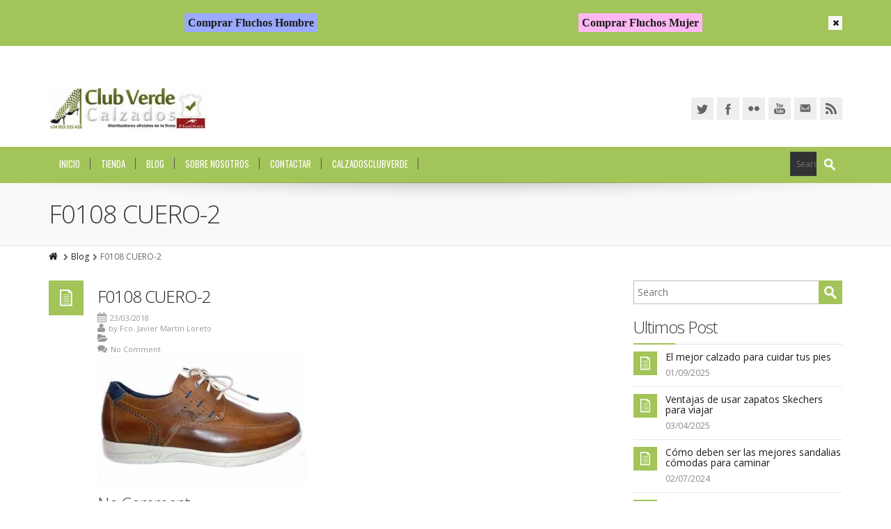

--- FILE ---
content_type: text/html; charset=UTF-8
request_url: https://www.zapatos.shopping/f0108-cuero-2/
body_size: 10695
content:
<!DOCTYPE html>
<!--[if IE 7]>
<html id="ie7" dir="ltr" lang="es" prefix="og: https://ogp.me/ns#">
<![endif]-->
<!--[if IE 8]>
<html id="ie8" dir="ltr" lang="es" prefix="og: https://ogp.me/ns#">
<![endif]-->
<!--[if !(IE 6) | !(IE 7) | !(IE 8)  ]><!-->
<html dir="ltr" lang="es" prefix="og: https://ogp.me/ns#">
<!--<![endif]-->
<head>
<meta charset="UTF-8"/>
<title>F0108 CUERO-2 | Zapatos Fluchos</title>
<meta name="viewport" content="width=device-width, initial-scale=1.0"/>
<link rel="shortcut icon" href="https://www.zapatos.shopping/wp-content/uploads/2017/04/fluchos-shoes.png"/>
<link rel="profile" href="https://gmpg.org/xfn/11"/>
<link rel="pingback" href="https://www.zapatos.shopping/xmlrpc.php"/>
<meta name="robots" content="max-snippet:-1, max-image-preview:large, max-video-preview:-1"/>
<link rel="canonical" href="https://www.zapatos.shopping/f0108-cuero-2/"/>
<meta name="generator" content="All in One SEO (AIOSEO) 4.6.9.1"/>
<meta property="og:locale" content="es_ES"/>
<meta property="og:site_name" content="Zapatos Fluchos |"/>
<meta property="og:type" content="article"/>
<meta property="og:title" content="F0108 CUERO-2 | Zapatos Fluchos"/>
<meta property="og:url" content="https://www.zapatos.shopping/f0108-cuero-2/"/>
<meta property="article:published_time" content="2018-03-23T17:10:23+00:00"/>
<meta property="article:modified_time" content="2018-03-23T17:10:23+00:00"/>
<meta name="twitter:card" content="summary"/>
<meta name="twitter:title" content="F0108 CUERO-2 | Zapatos Fluchos"/>
<link rel='dns-prefetch' href='//fonts.googleapis.com'/>
<link rel="alternate" type="application/rss+xml" title="Zapatos Fluchos &raquo; Feed" href="https://www.zapatos.shopping/feed/"/>
<link rel="alternate" type="application/rss+xml" title="Zapatos Fluchos &raquo; Feed de los comentarios" href="https://www.zapatos.shopping/comments/feed/"/>
<link rel="alternate" type="application/rss+xml" title="Zapatos Fluchos &raquo; Comentario F0108 CUERO-2 del feed" href="https://www.zapatos.shopping/feed/?attachment_id=2464"/>
<link rel="stylesheet" type="text/css" href="//www.zapatos.shopping/wp-content/cache/wpfc-minified/q8goy6df/sdfu.css" media="all"/>
<style id='classic-theme-styles-inline-css'>.wp-block-button__link{color:#fff;background-color:#32373c;border-radius:9999px;box-shadow:none;text-decoration:none;padding:calc(.667em + 2px) calc(1.333em + 2px);font-size:1.125em}
.wp-block-file__button{background:#32373c;color:#fff;text-decoration:none}</style>
<style id='global-styles-inline-css'>:root{--wp--preset--aspect-ratio--square:1;--wp--preset--aspect-ratio--4-3:4/3;--wp--preset--aspect-ratio--3-4:3/4;--wp--preset--aspect-ratio--3-2:3/2;--wp--preset--aspect-ratio--2-3:2/3;--wp--preset--aspect-ratio--16-9:16/9;--wp--preset--aspect-ratio--9-16:9/16;--wp--preset--color--black:#000000;--wp--preset--color--cyan-bluish-gray:#abb8c3;--wp--preset--color--white:#ffffff;--wp--preset--color--pale-pink:#f78da7;--wp--preset--color--vivid-red:#cf2e2e;--wp--preset--color--luminous-vivid-orange:#ff6900;--wp--preset--color--luminous-vivid-amber:#fcb900;--wp--preset--color--light-green-cyan:#7bdcb5;--wp--preset--color--vivid-green-cyan:#00d084;--wp--preset--color--pale-cyan-blue:#8ed1fc;--wp--preset--color--vivid-cyan-blue:#0693e3;--wp--preset--color--vivid-purple:#9b51e0;--wp--preset--gradient--vivid-cyan-blue-to-vivid-purple:linear-gradient(135deg,rgba(6,147,227,1) 0%,rgb(155,81,224) 100%);--wp--preset--gradient--light-green-cyan-to-vivid-green-cyan:linear-gradient(135deg,rgb(122,220,180) 0%,rgb(0,208,130) 100%);--wp--preset--gradient--luminous-vivid-amber-to-luminous-vivid-orange:linear-gradient(135deg,rgba(252,185,0,1) 0%,rgba(255,105,0,1) 100%);--wp--preset--gradient--luminous-vivid-orange-to-vivid-red:linear-gradient(135deg,rgba(255,105,0,1) 0%,rgb(207,46,46) 100%);--wp--preset--gradient--very-light-gray-to-cyan-bluish-gray:linear-gradient(135deg,rgb(238,238,238) 0%,rgb(169,184,195) 100%);--wp--preset--gradient--cool-to-warm-spectrum:linear-gradient(135deg,rgb(74,234,220) 0%,rgb(151,120,209) 20%,rgb(207,42,186) 40%,rgb(238,44,130) 60%,rgb(251,105,98) 80%,rgb(254,248,76) 100%);--wp--preset--gradient--blush-light-purple:linear-gradient(135deg,rgb(255,206,236) 0%,rgb(152,150,240) 100%);--wp--preset--gradient--blush-bordeaux:linear-gradient(135deg,rgb(254,205,165) 0%,rgb(254,45,45) 50%,rgb(107,0,62) 100%);--wp--preset--gradient--luminous-dusk:linear-gradient(135deg,rgb(255,203,112) 0%,rgb(199,81,192) 50%,rgb(65,88,208) 100%);--wp--preset--gradient--pale-ocean:linear-gradient(135deg,rgb(255,245,203) 0%,rgb(182,227,212) 50%,rgb(51,167,181) 100%);--wp--preset--gradient--electric-grass:linear-gradient(135deg,rgb(202,248,128) 0%,rgb(113,206,126) 100%);--wp--preset--gradient--midnight:linear-gradient(135deg,rgb(2,3,129) 0%,rgb(40,116,252) 100%);--wp--preset--font-size--small:13px;--wp--preset--font-size--medium:20px;--wp--preset--font-size--large:36px;--wp--preset--font-size--x-large:42px;--wp--preset--spacing--20:0.44rem;--wp--preset--spacing--30:0.67rem;--wp--preset--spacing--40:1rem;--wp--preset--spacing--50:1.5rem;--wp--preset--spacing--60:2.25rem;--wp--preset--spacing--70:3.38rem;--wp--preset--spacing--80:5.06rem;--wp--preset--shadow--natural:6px 6px 9px rgba(0, 0, 0, 0.2);--wp--preset--shadow--deep:12px 12px 50px rgba(0, 0, 0, 0.4);--wp--preset--shadow--sharp:6px 6px 0px rgba(0, 0, 0, 0.2);--wp--preset--shadow--outlined:6px 6px 0px -3px rgba(255, 255, 255, 1), 6px 6px rgba(0, 0, 0, 1);--wp--preset--shadow--crisp:6px 6px 0px rgba(0, 0, 0, 1);}:where(.is-layout-flex){gap:0.5em;}:where(.is-layout-grid){gap:0.5em;}
body .is-layout-flex{display:flex;}
.is-layout-flex{flex-wrap:wrap;align-items:center;}
.is-layout-flex > :is(*, div){margin:0;}
body .is-layout-grid{display:grid;}
.is-layout-grid > :is(*, div){margin:0;}:where(.wp-block-columns.is-layout-flex){gap:2em;}:where(.wp-block-columns.is-layout-grid){gap:2em;}:where(.wp-block-post-template.is-layout-flex){gap:1.25em;}:where(.wp-block-post-template.is-layout-grid){gap:1.25em;}
.has-black-color{color:var(--wp--preset--color--black) !important;}
.has-cyan-bluish-gray-color{color:var(--wp--preset--color--cyan-bluish-gray) !important;}
.has-white-color{color:var(--wp--preset--color--white) !important;}
.has-pale-pink-color{color:var(--wp--preset--color--pale-pink) !important;}
.has-vivid-red-color{color:var(--wp--preset--color--vivid-red) !important;}
.has-luminous-vivid-orange-color{color:var(--wp--preset--color--luminous-vivid-orange) !important;}
.has-luminous-vivid-amber-color{color:var(--wp--preset--color--luminous-vivid-amber) !important;}
.has-light-green-cyan-color{color:var(--wp--preset--color--light-green-cyan) !important;}
.has-vivid-green-cyan-color{color:var(--wp--preset--color--vivid-green-cyan) !important;}
.has-pale-cyan-blue-color{color:var(--wp--preset--color--pale-cyan-blue) !important;}
.has-vivid-cyan-blue-color{color:var(--wp--preset--color--vivid-cyan-blue) !important;}
.has-vivid-purple-color{color:var(--wp--preset--color--vivid-purple) !important;}
.has-black-background-color{background-color:var(--wp--preset--color--black) !important;}
.has-cyan-bluish-gray-background-color{background-color:var(--wp--preset--color--cyan-bluish-gray) !important;}
.has-white-background-color{background-color:var(--wp--preset--color--white) !important;}
.has-pale-pink-background-color{background-color:var(--wp--preset--color--pale-pink) !important;}
.has-vivid-red-background-color{background-color:var(--wp--preset--color--vivid-red) !important;}
.has-luminous-vivid-orange-background-color{background-color:var(--wp--preset--color--luminous-vivid-orange) !important;}
.has-luminous-vivid-amber-background-color{background-color:var(--wp--preset--color--luminous-vivid-amber) !important;}
.has-light-green-cyan-background-color{background-color:var(--wp--preset--color--light-green-cyan) !important;}
.has-vivid-green-cyan-background-color{background-color:var(--wp--preset--color--vivid-green-cyan) !important;}
.has-pale-cyan-blue-background-color{background-color:var(--wp--preset--color--pale-cyan-blue) !important;}
.has-vivid-cyan-blue-background-color{background-color:var(--wp--preset--color--vivid-cyan-blue) !important;}
.has-vivid-purple-background-color{background-color:var(--wp--preset--color--vivid-purple) !important;}
.has-black-border-color{border-color:var(--wp--preset--color--black) !important;}
.has-cyan-bluish-gray-border-color{border-color:var(--wp--preset--color--cyan-bluish-gray) !important;}
.has-white-border-color{border-color:var(--wp--preset--color--white) !important;}
.has-pale-pink-border-color{border-color:var(--wp--preset--color--pale-pink) !important;}
.has-vivid-red-border-color{border-color:var(--wp--preset--color--vivid-red) !important;}
.has-luminous-vivid-orange-border-color{border-color:var(--wp--preset--color--luminous-vivid-orange) !important;}
.has-luminous-vivid-amber-border-color{border-color:var(--wp--preset--color--luminous-vivid-amber) !important;}
.has-light-green-cyan-border-color{border-color:var(--wp--preset--color--light-green-cyan) !important;}
.has-vivid-green-cyan-border-color{border-color:var(--wp--preset--color--vivid-green-cyan) !important;}
.has-pale-cyan-blue-border-color{border-color:var(--wp--preset--color--pale-cyan-blue) !important;}
.has-vivid-cyan-blue-border-color{border-color:var(--wp--preset--color--vivid-cyan-blue) !important;}
.has-vivid-purple-border-color{border-color:var(--wp--preset--color--vivid-purple) !important;}
.has-vivid-cyan-blue-to-vivid-purple-gradient-background{background:var(--wp--preset--gradient--vivid-cyan-blue-to-vivid-purple) !important;}
.has-light-green-cyan-to-vivid-green-cyan-gradient-background{background:var(--wp--preset--gradient--light-green-cyan-to-vivid-green-cyan) !important;}
.has-luminous-vivid-amber-to-luminous-vivid-orange-gradient-background{background:var(--wp--preset--gradient--luminous-vivid-amber-to-luminous-vivid-orange) !important;}
.has-luminous-vivid-orange-to-vivid-red-gradient-background{background:var(--wp--preset--gradient--luminous-vivid-orange-to-vivid-red) !important;}
.has-very-light-gray-to-cyan-bluish-gray-gradient-background{background:var(--wp--preset--gradient--very-light-gray-to-cyan-bluish-gray) !important;}
.has-cool-to-warm-spectrum-gradient-background{background:var(--wp--preset--gradient--cool-to-warm-spectrum) !important;}
.has-blush-light-purple-gradient-background{background:var(--wp--preset--gradient--blush-light-purple) !important;}
.has-blush-bordeaux-gradient-background{background:var(--wp--preset--gradient--blush-bordeaux) !important;}
.has-luminous-dusk-gradient-background{background:var(--wp--preset--gradient--luminous-dusk) !important;}
.has-pale-ocean-gradient-background{background:var(--wp--preset--gradient--pale-ocean) !important;}
.has-electric-grass-gradient-background{background:var(--wp--preset--gradient--electric-grass) !important;}
.has-midnight-gradient-background{background:var(--wp--preset--gradient--midnight) !important;}
.has-small-font-size{font-size:var(--wp--preset--font-size--small) !important;}
.has-medium-font-size{font-size:var(--wp--preset--font-size--medium) !important;}
.has-large-font-size{font-size:var(--wp--preset--font-size--large) !important;}
.has-x-large-font-size{font-size:var(--wp--preset--font-size--x-large) !important;}:where(.wp-block-post-template.is-layout-flex){gap:1.25em;}:where(.wp-block-post-template.is-layout-grid){gap:1.25em;}:where(.wp-block-columns.is-layout-flex){gap:2em;}:where(.wp-block-columns.is-layout-grid){gap:2em;}:root :where(.wp-block-pullquote){font-size:1.5em;line-height:1.6;}</style>
<link rel="stylesheet" type="text/css" href="//www.zapatos.shopping/wp-content/cache/wpfc-minified/qkzfj35j/sdfu.css" media="all"/>
<style id='rs-plugin-settings-inline-css'>@import url(https://fonts.googleapis.com/css?family=Open+Sans:400,800,300,700,600);.tp-caption.medium_bg_red a{color:#fff;text-decoration:none}
.tp-caption.medium_bg_red a:hover{color:#fff;text-decoration:underline}
.tp-caption.roundedimage img{-webkit-border-radius:300px;-moz-border-radius:300px;border-radius:300px}
.tp-bullets.simplebullets.navbar{height:35px;padding:0px 0px}
.tp-bullets.simplebullets .bullet{cursor:pointer;position:relative !important;background:rgba(0,0,0,0.5) !important;-webkit-border-radius:10px;border-radius:10px;-webkit-box-shadow:none;-moz-box-shadow:none;box-shadow:none;width:6px !important;height:6px !important;border:5px solid rgba(0,0,0,0) !important;display:inline-block;margin-right:2px !important;margin-bottom:14px !important;-webkit-transition:background-color 0.2s,border-color 0.2s;-moz-transition:background-color 0.2s,border-color 0.2s;-o-transition:background-color 0.2s,border-color 0.2s;-ms-transition:background-color 0.2s,border-color 0.2s;transition:background-color 0.2s,border-color 0.2s;float:none !important}
.tp-bullets.simplebullets .bullet.last{margin-right:0px}
.tp-bullets.simplebullets .bullet:hover,.tp-bullets.simplebullets .bullet.selected{-webkit-box-shadow:none;-moz-box-shadow:none;box-shadow:none;background:rgba(255,255,255,1) !important;width:6px !important;height:6px !important;border:5px solid rgba(0,0,0,1) !important}
.tparrows:before{font-family:'revicons';color:#fff;font-style:normal;font-weight:normal;speak:none;display:inline-block;text-decoration:inherit;margin-right:0;margin-top:9px;text-align:center;width:40px;font-size:20px}
.tparrows{cursor:pointer;background:rgba(0,0,0,0.5) !important;-webkit-border-radius:5px;border-radius:5px;width:40px !important;height:40px !important}
.tparrows:hover{color:#fff}
.tp-leftarrow:before{content:'\e824'}
.tp-rightarrow:before{content:'\e825'}
.tparrows.tp-rightarrow:before{margin-left:1px}
.tparrows:hover{background:rgba(0,0,0,1) !important}</style>
<style id='woocommerce-inline-inline-css'>.woocommerce form .form-row .required{visibility:visible;}</style>
<link rel="stylesheet" type="text/css" href="//www.zapatos.shopping/wp-content/cache/wpfc-minified/2zoioirh/br9e5.css" media="all"/>
<link rel="https://api.w.org/" href="https://www.zapatos.shopping/wp-json/"/><link rel="alternate" title="JSON" type="application/json" href="https://www.zapatos.shopping/wp-json/wp/v2/media/2464"/><link rel="EditURI" type="application/rsd+xml" title="RSD" href="https://www.zapatos.shopping/xmlrpc.php?rsd"/>
<meta name="generator" content="WordPress 6.6.3"/>
<meta name="generator" content="WooCommerce 6.8.2"/>
<link rel='shortlink' href='https://www.zapatos.shopping/?p=2464'/>
<link rel="alternate" title="oEmbed (JSON)" type="application/json+oembed" href="https://www.zapatos.shopping/wp-json/oembed/1.0/embed?url=https%3A%2F%2Fwww.zapatos.shopping%2Ff0108-cuero-2%2F"/>
<link rel="alternate" title="oEmbed (XML)" type="text/xml+oembed" href="https://www.zapatos.shopping/wp-json/oembed/1.0/embed?url=https%3A%2F%2Fwww.zapatos.shopping%2Ff0108-cuero-2%2F&#038;format=xml"/>
<meta http-equiv="Content-Security-Policy" content="upgrade-insecure-requests">
<style>.wp-post-navigation a{text-decoration:none;font:bold 16px sans-serif, arial;color:#666;}</style>		
<style>.no-js img.lazyload{display:none;}
figure.wp-block-image img.lazyloading{min-width:150px;}
.lazyload, .lazyloading{opacity:0;}
.lazyloaded{opacity:1;transition:opacity 400ms;transition-delay:0ms;}</style>
<style id="alterna-custom-css">.wpb_animate_when_almost_visible{opacity:1 !important;}
#alterna-header{margin-top:35px!important;}
.boton1{color:#000 !important;margin:5px;padding:2px;}
.boton2{color:#000 !important;margin:5px;padding:2px;}
.boton1 a{font-size:16px !important;font-weight:bold !important;text-transform:normal !important;font-family:Roboto !important;background-color:#9aaaff !important;margin:5px;padding:5px;}
.boton2 a{font-size:16px !important;font-weight:bold !important;text-transform:normal !important;font-family:Roboto !important;background-color:#ffb7f4 !important;margin:5px;padding:5px;}
.boton1 a:hover, .boton2 a:hover{color:#fff !important;}
@media only screen and (-Webkit-min-device-pixel-ratio: 1.5),
only screen and (-moz-min-device-pixel-ratio: 1.5),
only screen and (-o-min-device-pixel-ratio: 3/2),
only screen and (min-device-pixel-ratio: 1.5) {
.boton1{color:#000 !important;margin:5px;padding:2px;}
.boton2{color:#000 !important;margin:5px;padding:2px;}
.boton1 a{font-size:16px !important;font-weight:bold !important;text-transform:normal !important;font-family:Roboto !important;background-color:#9aaaff !important;margin:5px;padding:5px;}
.boton2 a{font-size:16px !important;font-weight:bold !important;text-transform:normal !important;font-family:Roboto !important;background-color:#ffb7f4 !important;margin:5px;padding:5px;}
.boton1 a:hover, .boton2 a:hover{color:#fff !important;}
}</style>
<noscript><style>.woocommerce-product-gallery{opacity:1 !important;}</style></noscript>
<meta name="generator" content="Powered by Visual Composer - drag and drop page builder for WordPress."/>
<style>.broken_link, a.broken_link{text-decoration:line-through;}</style><meta name="generator" content="Powered by Slider Revolution 6.1.7 - responsive, Mobile-Friendly Slider Plugin for WordPress with comfortable drag and drop interface."/>
<script data-wpfc-render="false">var Wpfcll={sources:[],loaded_index:[],i:function(){this.set_source(document.getElementsByTagName("img"));this.set_source(document.getElementsByTagName("iframe"));window.addEventListener('scroll',function(){Wpfcll.load_sources();});window.addEventListener('resize',function(){Wpfcll.load_sources();});},c:function(e,pageload){var winH=document.documentElement.clientHeight || body.clientHeight;var number=pageload ? 0:800;var elemRect=e.getBoundingClientRect();var top=0;var parent=e.parentNode;var parentRect=parent.getBoundingClientRect();if(elemRect.x==0 && elemRect.y==0){for (var i=0;i < 10;i++){if(parent){if(parentRect.x==0 && parentRect.y==0){parent=parent.parentNode;parentRect=parent.getBoundingClientRect();}else{top=parentRect.top;break;}}};}else{top=elemRect.top;}if(winH - top + number > 0){return true;}return false;},r:function(e,pageload){var s=this;var osrc,osrcs;try{if(s.c(e,pageload)){osrc=e.getAttribute("wpfc-data-original-src");osrcs=e.getAttribute("wpfc-data-original-srcset");if(osrc || osrcs){if(osrc){e.setAttribute('src',osrc);}if(osrcs){e.setAttribute('srcset',osrcs);}e.removeAttribute("wpfc-data-original-src");e.removeAttribute("onload");}}}catch(error){console.log(error);console.log("==>",e);}},set_source:function(arr){if(arr.length > 0){var s=this;[].forEach.call(arr,function(e,index){s.sources.push(e);});}},load_sources:function(){var s=this;[].forEach.call(s.sources,function(e,index){s.r(e,false);});}};if(window.attachEvent){window.attachEvent('onload',wpfci);}else{if(window.onload){var wpfcllc=window.onload;var wpfclln=function(evt){wpfcllc(evt);wpfci(evt);};window.onload=wpfclln;}else{window.onload=wpfci;}}function wpfci(){Wpfcll.i();}</script>
</head>
<body data-rsssl=1 class="attachment attachment-template-default single single-attachment postid-2464 attachmentid-2464 attachment-jpeg wide-layout theme-alterna-v woocommerce-no-js wpb-js-composer js-comp-ver-4.0.4 vc_responsive">
<div class="wrapper"> <div class="header-wrap"> <div id="header-banner" data-id="1"> <div class="container"> <div class="header-banner-content"> <div class="row"><div class="col-md-6 col-sm-6"><div class="boton1"><a href="http://www.calzadosclubverde.es/45_fluchos-hombre">Comprar Fluchos Hombre</a></div></div><div class="col-md-6 col-sm-6"><div class="boton2"><a href="http://www.calzadosclubverde.es/46_fluchos-mujer">Comprar Fluchos Mujer</a></div></div></div><a href="#" class="close-btn"><i class="fa fa-times"></i></a></div></div></div><header>
<div id="alterna-header" class="header-style-1 header-fixed-enabled"> <div class="container"> <div class="logo"> <a href="https://www.zapatos.shopping" title="Zapatos Fluchos"></a></div><div class="header-social-container"> <ul class="inline alterna-social header-social"> <li><a title="Twitter" href="http://twitter.com/calzadosclverde" target="_blank" class="alterna-icon-twitter"></a></li><li><a title="Facebook" href="http://www.facebook.com/calzadosclubverde" target="_blank" class="alterna-icon-facebook"></a></li><li><a title="Flickr" href="http://www.flickr.com/photos/calzadosclubverde/" target="_blank" class="alterna-icon-flickr"></a></li><li><a title="Youtube" href="http://www.youtube.com/user/Clubverdeshoes?feature=mhee" target="_blank" class="alterna-icon-youtube"></a></li><li><a title="Email" href="mailto:calzadosclubverde@gmail.com" target="_blank" class="alterna-icon-email"></a></li><li><a title="rss" href="/rss" class="alterna-icon-rss"></a></li> </ul></div></div></div><div id="alterna-drop-nav" class="navbar"> <div id="alterna-nav-menu-select" class="navbar-inverse"> <button type="button" class="btn btn-navbar collapsed" data-toggle="collapse" data-target=".nav-collapse"> <span class="fa fa-bars"></span> </button> <div class="nav-collapse collapse"><ul class="nav"></ul></div></div></div><nav id="alterna-nav" class="show-search">
<div class="container"> <div class="fixed-logo"> <a href="https://www.zapatos.shopping" title="Zapatos Fluchos"></a></div><div class="alterna-nav-menu-container"><ul id="menu-home-top" class="alterna-nav-menu"><li id="menu-item-790" class="menu-item menu-item-type-custom menu-item-object-custom menu-item-home menu-item-790"><a href="https://www.zapatos.shopping/">Inicio</a></li> <li id="menu-item-794" class="menu-item menu-item-type-post_type menu-item-object-page menu-item-794"><a href="https://www.zapatos.shopping/tienda/">Tienda</a></li> <li id="menu-item-798" class="menu-item menu-item-type-post_type menu-item-object-page current_page_parent menu-item-798"><a href="https://www.zapatos.shopping/blog/">Blog</a></li> <li id="menu-item-796" class="menu-item menu-item-type-post_type menu-item-object-page menu-item-796"><a href="https://www.zapatos.shopping/sobre-nosotos/">Sobre Nosotros</a></li> <li id="menu-item-797" class="menu-item menu-item-type-post_type menu-item-object-page menu-item-797"><a href="https://www.zapatos.shopping/contact/">Contactar</a></li> <li id="menu-item-799" class="menu-item menu-item-type-custom menu-item-object-custom menu-item-799"><a href="http://www.calzadosclubverde.es/">CalzadosClubVerde</a></li> </ul></div><div class="alterna-nav-form-container"> <div class="alterna-nav-form"> <form role="search" class="searchform" method="get" action="https://www.zapatos.shopping/"> <div> <input class="sf-type" name="post_type" type="hidden" value="product" /> <input class="sf-s" name="s" type="text" placeholder="Search" /> <input class="sf-searchsubmit" type="submit" value="" /></div></form></div></div></div></nav>
</header></div><div class="page-header-wrap"> <div id="page-header"> <div class="top-shadow"></div><div class="container"> <div class="page-header-content"> <h1 class="title">F0108 CUERO-2</h1></div></div></div><div id="page-breadcrumb"> <div class="container"> <ul><li><a href="https://www.zapatos.shopping" title="Home"><i class="fa fa-home"></i></a></li><li><i class="fa fa-chevron-right"></i><a href="https://www.zapatos.shopping/blog/" title="Blog">Blog</a></li><li><i class="fa fa-chevron-right"></i><span>F0108 CUERO-2</span></li></ul></div></div></div><div class="content-wrap"> <div id="main" class="container"> <div class="row"> <section class="alterna-col col-lg-9 col-md-8 col-sm-8"> <article id="post-2464" class="post-2464 attachment type-attachment status-inherit hentry" itemscope itemtype="http://schema.org/Article"> <div class="row"> <aside class="col-md-1 col-sm-12"> <div class="post-date-type"> <div class="post-type"> <i class="big-icon-file"></i></div></div></aside>
<section class="col-md-11 col-sm-12">
<header class="entry-header">
<h3 class="entry-title" itemprop="name"><a href="https://www.zapatos.shopping/f0108-cuero-2/" itemprop="url">F0108 CUERO-2</a></h3>                                        <div class="post-meta"> <div class="post-date"><i class="fa fa-calendar"></i><span class="entry-date updated" itemprop="datePublished">23/03/2018</span></div><div class="post-author"><i class="fa fa-user"></i>by <span itemprop="author"><a href="http://www.calzadosclubverde.es/" title="Visitar el sitio de Fco. Javier Martín Loreto" rel="author external">Fco. Javier Martín Loreto</a></span></div><div class="cat-links"><i class="fa fa-folder-open"></i><span itemprop="genre"></span></div><div class="post-comments"><i class="fa fa-comments"></i><a href="https://www.zapatos.shopping/f0108-cuero-2/#comments" itemprop="interactionCount">No Comment</a></div></div></header>
<div class="entry-content" itemprop="articleBody"> <p class="attachment"><a href='https://www.zapatos.shopping/wp-content/uploads/2018/03/F0108-CUERO-2.jpg'><img wpfc-lazyload-disable="true" fetchpriority="high" decoding="async" width="300" height="191" alt="" data-srcset="https://www.zapatos.shopping/wp-content/uploads/2018/03/F0108-CUERO-2-300x191.jpg 300w, https://www.zapatos.shopping/wp-content/uploads/2018/03/F0108-CUERO-2-450x286.jpg 450w, https://www.zapatos.shopping/wp-content/uploads/2018/03/F0108-CUERO-2-545x347.jpg 545w, https://www.zapatos.shopping/wp-content/uploads/2018/03/F0108-CUERO-2.jpg 640w, https://www.zapatos.shopping/wp-content/uploads/2018/03/F0108-CUERO-2-300x191@2x.jpg 600w" wpfc-lazyload-disable="true" data-src="https://www.zapatos.shopping/wp-content/uploads/2018/03/F0108-CUERO-2-300x191.jpg" data-sizes="(max-width: 300px) 100vw, 300px" class="attachment-medium size-medium lazyload" src="[data-uri]"/><noscript><img fetchpriority="high" decoding="async" width="300" height="191" src="https://www.zapatos.shopping/wp-content/uploads/2018/03/F0108-CUERO-2-300x191.jpg" class="attachment-medium size-medium" alt="" srcset="https://www.zapatos.shopping/wp-content/uploads/2018/03/F0108-CUERO-2-300x191.jpg 300w, https://www.zapatos.shopping/wp-content/uploads/2018/03/F0108-CUERO-2-450x286.jpg 450w, https://www.zapatos.shopping/wp-content/uploads/2018/03/F0108-CUERO-2-545x347.jpg 545w, https://www.zapatos.shopping/wp-content/uploads/2018/03/F0108-CUERO-2.jpg 640w, https://www.zapatos.shopping/wp-content/uploads/2018/03/F0108-CUERO-2-300x191@2x.jpg 600w" sizes="(max-width: 300px) 100vw, 300px" /></noscript></a></p></div><div id="comments"> <div class="alterna-title"> <h3>No Comment</h3> <div class="line"></div></div><div class="entry-content"> <p>You can post first response comment.</p></div><div id="respond"> <div id="reply-title" class="alterna-title"> <h3>Leave A Comment</h3> <div class="line"></div></div><div class="row"><div class="col-md-12"><a rel="nofollow" id="cancel-comment-reply-link" href="/f0108-cuero-2/#respond" style="display:none;">Haz clic aquí para cancelar la respuesta.</a></div></div><form id="comment-form" action="https://www.zapatos.shopping/wp-comments-post.php" method="post">
<div class="row"> <div id="comment-input" class="col-md-6 col-sm-12"> <div class="placeholding-input"> <input type="text" name="author" id="author" tabindex="1" aria-required='true' class="input-name" /> <label for="author" class="placeholder">Name (required)</label></div><div class="placeholding-input"> <input type="text" name="email" id="email" tabindex="2" aria-required='true' class="input-email" /> <label for="email" class="placeholder">Email (required)</label></div><div class="placeholding-input"> <input type="text" name="url" id="url" tabindex="3" class="input-website" /> <label for="url" class="placeholder">Website</label></div></div><div id="comment-textarea" class="col-md-6 col-sm-12">
<div class="placeholding-input">
<textarea name="comment" id="comment" cols="60" rows="5" tabindex="4" class="textarea-comment"></textarea>
<label for="comment" class="comment-placeholder placeholder">Comment...</label></div></div></div><div id="comment-alert-error" class="alert alert-danger"> <span class="comment-alert-error-name">Please enter your name.</span> <span class="comment-alert-error-email">Please enter an valid email address.</span> <span class="comment-alert-error-message">Please enter a message.</span></div><div id="comment-submit">
<button name="submit" type="submit" id="submit" class="btn btn-theme icon-btn"><span><i class="fa fa-comment-o"></i></span>Post Comment</button>
<input type='hidden' name='comment_post_ID' value='2464' id='comment_post_ID' />
<input type='hidden' name='comment_parent' id='comment_parent' value='0' />
<p style="display: none !important;" class="akismet-fields-container" data-prefix="ak_"><label>&#916;<textarea name="ak_hp_textarea" cols="45" rows="8" maxlength="100"></textarea></label><input type="hidden" id="ak_js_1" name="ak_js" value="35"/></p></div></form></div></div></section></div></article>
<nav class="single-pagination row-fluid">
<a href="https://www.zapatos.shopping/f0108-cuero-2/" rel="prev">&laquo; F0108 CUERO-2</a>			</nav>
</section>
<aside class="alterna-col col-lg-3 col-md-4 col-sm-4"><div id="search-2" class="widget widget_search"> <form role="search" class="sidebar-searchform" method="get" action="https://www.zapatos.shopping/"> <div> <input id="sidebar-s" name="s" type="text" placeholder="Search" /> <input id="sidebar-type" name="post_type" type="hidden" value="post" /> <input id="sidebar-searchsubmit" type="submit" value="" /></div></form></div><div id="alternablogrecentwidget-2" class="widget widget_alternablogrecentwidget"><h3 class="widget-title">Ultimos Post</h3><div class="line"></div><div class="clear"></div><div class="widget-alterna-recent-blog"><ul class="widget-blog-recent mline"><li><div class="sidebar-blog-recent icon-style"> <div class="post-type"><span class="big-icon-file"></span></div><div class="post-content"> <h5 class="entry-title"><a href="https://www.zapatos.shopping/el-mejor-calzado-para-cuidar-tus-pies/">El mejor calzado para cuidar tus pies</a></h5> <div class="entry-meta"> <span class="entry-date"><a href="https://www.zapatos.shopping/el-mejor-calzado-para-cuidar-tus-pies/">01/09/2025</a></span></div></div></div></li><li><div class="sidebar-blog-recent icon-style"> <div class="post-type"><span class="big-icon-file"></span></div><div class="post-content"> <h5 class="entry-title"><a href="https://www.zapatos.shopping/ventajas-de-usar-zapatos-skechers-para-viajar/">Ventajas de usar zapatos Skechers para viajar</a></h5> <div class="entry-meta"> <span class="entry-date"><a href="https://www.zapatos.shopping/ventajas-de-usar-zapatos-skechers-para-viajar/">03/04/2025</a></span></div></div></div></li><li><div class="sidebar-blog-recent icon-style"> <div class="post-type"><span class="big-icon-file"></span></div><div class="post-content"> <h5 class="entry-title"><a href="https://www.zapatos.shopping/como-deben-ser-las-mejores-sandalias-comodas-para-caminar/">Cómo deben ser las mejores sandalias cómodas para caminar</a></h5> <div class="entry-meta"> <span class="entry-date"><a href="https://www.zapatos.shopping/como-deben-ser-las-mejores-sandalias-comodas-para-caminar/">02/07/2024</a></span></div></div></div></li><li><div class="sidebar-blog-recent icon-style"> <div class="post-type"><span class="big-icon-file"></span></div><div class="post-content"> <h5 class="entry-title"><a href="https://www.zapatos.shopping/por-que-los-zapatos-clarks-son-un-icono-de-comodidad/">¿Por qué los Zapatos Clarks son un ícono de comodidad?</a></h5> <div class="entry-meta"> <span class="entry-date"><a href="https://www.zapatos.shopping/por-que-los-zapatos-clarks-son-un-icono-de-comodidad/">26/01/2024</a></span></div></div></div></li><li><div class="sidebar-blog-recent icon-style"> <div class="post-type"><span class="big-icon-file"></span></div><div class="post-content"> <h5 class="entry-title"><a href="https://www.zapatos.shopping/como-es-el-tallaje-de-zapatos-en-espana/">¿Cómo es el tallaje de zapatos en España?</a></h5> <div class="entry-meta"> <span class="entry-date"><a href="https://www.zapatos.shopping/como-es-el-tallaje-de-zapatos-en-espana/">07/11/2023</a></span></div></div></div></li></ul></div></div><div id="tag_cloud-2" class="widget widget_tag_cloud"><h3 class="widget-title">Etiquetas</h3><div class="line"></div><div class="clear"></div><div class="tagcloud"><a href="https://www.zapatos.shopping/calzados/" class="tag-cloud-link tag-link-55 tag-link-position-1" style="font-size: 19.382113821138pt;" aria-label="Calzados (39 elementos)">Calzados</a> <a href="https://www.zapatos.shopping/cuero/" class="tag-cloud-link tag-link-28 tag-link-position-2" style="font-size: 8pt;" aria-label="cuero (3 elementos)">cuero</a> <a href="https://www.zapatos.shopping/fluchos/" class="tag-cloud-link tag-link-53 tag-link-position-3" style="font-size: 10.048780487805pt;" aria-label="fluchos (5 elementos)">fluchos</a> <a href="https://www.zapatos.shopping/moda/" class="tag-cloud-link tag-link-56 tag-link-position-4" style="font-size: 10.845528455285pt;" aria-label="Moda (6 elementos)">Moda</a> <a href="https://www.zapatos.shopping/salud/" class="tag-cloud-link tag-link-52 tag-link-position-5" style="font-size: 18.016260162602pt;" aria-label="salud (29 elementos)">salud</a> <a href="https://www.zapatos.shopping/zapatos/" class="tag-cloud-link tag-link-27 tag-link-position-6" style="font-size: 22pt;" aria-label="zapatos (67 elementos)">zapatos</a></div></div><div id="categories-2" class="widget widget_categories"><h3 class="widget-title">Categorías</h3><div class="line"></div><div class="clear"></div><ul>
<li class="cat-item cat-item-1"><a href="https://www.zapatos.shopping/noticias/">Noticias</a> </li>
</ul></div><div id="alternablogtabswidget-2" class="widget widget_alternablogtabswidget"><div class="tabs"><ul class="tabs-nav inline"><li>Popular</li><li>Featured</li><li>Recent</li></ul><div class="tabs-container"><div class="tabs-content"><ul class="widget-blog-recent mline"><li><div class="sidebar-blog-recent icon-style"> <div class="post-type"><span class="big-icon-file"></span></div><div class="post-content"> <h5 class="entry-title"><a href="https://www.zapatos.shopping/el-mejor-calzado-para-cuidar-tus-pies/">El mejor calzado para cuidar tus pies</a></h5> <div class="entry-meta"> <span class="entry-date"><a href="https://www.zapatos.shopping/el-mejor-calzado-para-cuidar-tus-pies/">01/09/2025</a></span></div></div></div></li><li><div class="sidebar-blog-recent icon-style"> <div class="post-type"><span class="big-icon-file"></span></div><div class="post-content"> <h5 class="entry-title"><a href="https://www.zapatos.shopping/cuida-zapatos-de-cuero/">Cuida tus zapatos de cuero</a></h5> <div class="entry-meta"> <span class="entry-date"><a href="https://www.zapatos.shopping/cuida-zapatos-de-cuero/">17/04/2014</a></span></div></div></div></li><li><div class="sidebar-blog-recent icon-style"> <div class="post-type"><span class="big-icon-file"></span></div><div class="post-content"> <h5 class="entry-title"><a href="https://www.zapatos.shopping/fluchos-contra-exclusion/">Fluchos en contra de la exclusión social</a></h5> <div class="entry-meta"> <span class="entry-date"><a href="https://www.zapatos.shopping/fluchos-contra-exclusion/">28/04/2014</a></span></div></div></div></li><li><div class="sidebar-blog-recent icon-style"> <div class="post-type"><span class="big-icon-file"></span></div><div class="post-content"> <h5 class="entry-title"><a href="https://www.zapatos.shopping/fluchos-represento-en-turquia/">Fluchos representó a industria del calzado español en Turquía</a></h5> <div class="entry-meta"> <span class="entry-date"><a href="https://www.zapatos.shopping/fluchos-represento-en-turquia/">29/04/2014</a></span></div></div></div></li><li><div class="sidebar-blog-recent icon-style"> <div class="post-type"><span class="big-icon-file"></span></div><div class="post-content"> <h5 class="entry-title"><a href="https://www.zapatos.shopping/zapatos-hablan-sobre-ti/">Los zapatos también hablan sobre ti</a></h5> <div class="entry-meta"> <span class="entry-date"><a href="https://www.zapatos.shopping/zapatos-hablan-sobre-ti/">23/05/2014</a></span></div></div></div></li></ul></div><div class="tabs-content"></div><div class="tabs-content"><ul class="widget-blog-recent mline"><li><div class="sidebar-blog-recent icon-style"> <div class="post-type"><span class="big-icon-file"></span></div><div class="post-content"> <h5 class="entry-title"><a href="https://www.zapatos.shopping/el-mejor-calzado-para-cuidar-tus-pies/">El mejor calzado para cuidar tus pies</a></h5> <div class="entry-meta"> <span class="entry-date"><a href="https://www.zapatos.shopping/el-mejor-calzado-para-cuidar-tus-pies/">01/09/2025</a></span></div></div></div></li><li><div class="sidebar-blog-recent icon-style"> <div class="post-type"><span class="big-icon-file"></span></div><div class="post-content"> <h5 class="entry-title"><a href="https://www.zapatos.shopping/ventajas-de-usar-zapatos-skechers-para-viajar/">Ventajas de usar zapatos Skechers para viajar</a></h5> <div class="entry-meta"> <span class="entry-date"><a href="https://www.zapatos.shopping/ventajas-de-usar-zapatos-skechers-para-viajar/">03/04/2025</a></span></div></div></div></li><li><div class="sidebar-blog-recent icon-style"> <div class="post-type"><span class="big-icon-file"></span></div><div class="post-content"> <h5 class="entry-title"><a href="https://www.zapatos.shopping/como-deben-ser-las-mejores-sandalias-comodas-para-caminar/">Cómo deben ser las mejores sandalias cómodas para caminar</a></h5> <div class="entry-meta"> <span class="entry-date"><a href="https://www.zapatos.shopping/como-deben-ser-las-mejores-sandalias-comodas-para-caminar/">02/07/2024</a></span></div></div></div></li><li><div class="sidebar-blog-recent icon-style"> <div class="post-type"><span class="big-icon-file"></span></div><div class="post-content"> <h5 class="entry-title"><a href="https://www.zapatos.shopping/por-que-los-zapatos-clarks-son-un-icono-de-comodidad/">¿Por qué los Zapatos Clarks son un ícono de comodidad?</a></h5> <div class="entry-meta"> <span class="entry-date"><a href="https://www.zapatos.shopping/por-que-los-zapatos-clarks-son-un-icono-de-comodidad/">26/01/2024</a></span></div></div></div></li><li><div class="sidebar-blog-recent icon-style"> <div class="post-type"><span class="big-icon-file"></span></div><div class="post-content"> <h5 class="entry-title"><a href="https://www.zapatos.shopping/como-es-el-tallaje-de-zapatos-en-espana/">¿Cómo es el tallaje de zapatos en España?</a></h5> <div class="entry-meta"> <span class="entry-date"><a href="https://www.zapatos.shopping/como-es-el-tallaje-de-zapatos-en-espana/">07/11/2023</a></span></div></div></div></li></ul></div></div></div></div></aside></div></div></div><div class="footer-wrap"> <footer class="footer-content"> <div class="footer-bottom-content"> <div class="container"> <div class="footer-copyright">Copyright © 2014 CalzadosClubVerde <br /> Desarrollo y optimización por JesusLopezSEO en Posicionamiento Web Salamanca y Posicionamiento Web Madrid <br /> Writen by: <a href="https://plus.google.com/+FranciscoJavierMartinLoreto/" rel="publisher"> Francisco Javier Martín Loreto</a></div><div class="footer-link"></div></div></div></footer></div></div><link rel='stylesheet' id='custom-font-css' wpfc-href='//fonts.googleapis.com/css?family=Oswald%3A400%7COpen+Sans%3A400%2C400italic%2C300%2C300italic%2C700%2C700italic&#038;ver=6.6.3' type='text/css' media='all'/>
<script id="qc-choice-js-extra">var choice_cmp_config={"utid":"rGqFqN5dmzz2M","ccpa":"","datalayer":""};</script>
<script>(function (){
var c=document.body.className;
c=c.replace(/woocommerce-no-js/, 'woocommerce-js');
document.body.className=c;
})();</script>
<script id="woocommerce-js-extra">var woocommerce_params={"ajax_url":"\/wp-admin\/admin-ajax.php","wc_ajax_url":"\/?wc-ajax=%%endpoint%%"};</script>
<script id="wc-cart-fragments-js-extra">var wc_cart_fragments_params={"ajax_url":"\/wp-admin\/admin-ajax.php","wc_ajax_url":"\/?wc-ajax=%%endpoint%%","cart_hash_key":"wc_cart_hash_11631108afba170403743035840c91d9","fragment_name":"wc_fragments_11631108afba170403743035840c91d9","request_timeout":"5000"};</script>
<script id="jckWooThumbs-script-js-extra">var jck_wt_vars={"ajaxurl":"https:\/\/www.zapatos.shopping\/wp-admin\/admin-ajax.php","nonce":"311d9573e7","loading_icon":"https:\/\/www.zapatos.shopping\/wp-content\/plugins\/jck_woothumbs\/img\/loading.gif","slug":"jckWooThumbs","options":{"last_tab":"","imageTransition":"move","scaleMode":"fill","slideDirection":"horizontal","slideSpacing":"0","slideBgColour":"transparent","slideSpeed":"600","sliderWidth":{"width":"48%","units":"%"},"sliderPosition":"left","sliderRatio":{"width":"1","height":"1"},"enableBreakpoint":"1","breakpoint":{"width":"768px","units":"px"},"sliderWidthBreakpoint":{"width":"100%","units":"%"},"sliderPositionBreakpoint":"none","enableArrows":"1","arrowsAutohide":"0","enableNavigation":"1","navigationType":"thumbnails","thumbnailLayout":"below","thumbDimensions":{"width":"150px","height":"150px","units":"px"},"enableCentering":"1","thumbBgColour":"#000000","enableThumbArrows":"1","thumbArrowsAutohide":"0","thumbnailSpeed":"600","thumbnailSpacing":"0","enableZoom":"1","zoomType":"inner","innerShape":"circular","zoomPosition":"right","zoomDimensions":{"width":"200","height":"200"},"lensColour":"#000000","lensOpacity":"0.8","enableLightbox":"1","additionalCss":"                            ","REDUX_last_saved":1398763752,"REDUX_imported":false}};</script>
<!--[if lt IE 9]><script src="//www.zapatos.shopping/wp-content/cache/wpfc-minified/11a75a7627c46bcaf3465814042ddd26/sdfv.js"></script><![endif]-->
<!--[if lt IE 9]><script src="//www.zapatos.shopping/wp-content/cache/wpfc-minified/a16cd83d33d702bcaa0c8a33654566d5/sdfv.js"></script><![endif]-->
<script type="application/ld+json" class="aioseo-schema">{"@context":"https:\/\/schema.org","@graph":[{"@type":"BreadcrumbList","@id":"https:\/\/www.zapatos.shopping\/f0108-cuero-2\/#breadcrumblist","itemListElement":[{"@type":"ListItem","@id":"https:\/\/www.zapatos.shopping\/#listItem","position":1,"name":"Hogar","item":"https:\/\/www.zapatos.shopping\/","nextItem":"https:\/\/www.zapatos.shopping\/f0108-cuero-2\/#listItem"},{"@type":"ListItem","@id":"https:\/\/www.zapatos.shopping\/f0108-cuero-2\/#listItem","position":2,"name":"F0108 CUERO-2","previousItem":"https:\/\/www.zapatos.shopping\/#listItem"}]},{"@type":"ItemPage","@id":"https:\/\/www.zapatos.shopping\/f0108-cuero-2\/#itempage","url":"https:\/\/www.zapatos.shopping\/f0108-cuero-2\/","name":"F0108 CUERO-2 | Zapatos Fluchos","inLanguage":"es-ES","isPartOf":{"@id":"https:\/\/www.zapatos.shopping\/#website"},"breadcrumb":{"@id":"https:\/\/www.zapatos.shopping\/f0108-cuero-2\/#breadcrumblist"},"author":{"@id":"https:\/\/www.zapatos.shopping\/author\/fcojavier\/#author"},"creator":{"@id":"https:\/\/www.zapatos.shopping\/author\/fcojavier\/#author"},"datePublished":"2018-03-23T19:10:23+02:00","dateModified":"2018-03-23T19:10:23+02:00"},{"@type":"Organization","@id":"https:\/\/www.zapatos.shopping\/#organization","name":"Zapatos Fluchos","url":"https:\/\/www.zapatos.shopping\/"},{"@type":"Person","@id":"https:\/\/www.zapatos.shopping\/author\/fcojavier\/#author","url":"https:\/\/www.zapatos.shopping\/author\/fcojavier\/","name":"Fco. Javier Mart\u00edn Loreto","image":{"@type":"ImageObject","@id":"https:\/\/www.zapatos.shopping\/f0108-cuero-2\/#authorImage","url":"https:\/\/secure.gravatar.com\/avatar\/0e9e7569dae6fba8957c52807ff1ef39?s=96&d=mm&r=g","width":96,"height":96,"caption":"Fco. Javier Mart\u00edn Loreto"}},{"@type":"WebSite","@id":"https:\/\/www.zapatos.shopping\/#website","url":"https:\/\/www.zapatos.shopping\/","name":"Zapatos Fluchos","inLanguage":"es-ES","publisher":{"@id":"https:\/\/www.zapatos.shopping\/#organization"}}]}</script>
<script src='//www.zapatos.shopping/wp-content/cache/wpfc-minified/eetcd6ot/sdfu.js' type="text/javascript"></script>
<script>document.documentElement.className=document.documentElement.className.replace('no-js', 'js');</script>
<script>function setREVStartSize(e){
try {
var pw=document.getElementById(e.c).parentNode.offsetWidth,
newh;
pw=pw===0||isNaN(pw) ? window.innerWidth:pw;
e.tabw=e.tabw===undefined ? 0:parseInt(e.tabw);
e.thumbw=e.thumbw===undefined ? 0:parseInt(e.thumbw);
e.tabh=e.tabh===undefined ? 0:parseInt(e.tabh);
e.thumbh=e.thumbh===undefined ? 0:parseInt(e.thumbh);
e.tabhide=e.tabhide===undefined ? 0:parseInt(e.tabhide);
e.thumbhide=e.thumbhide===undefined ? 0:parseInt(e.thumbhide);
e.mh=e.mh===undefined||e.mh==""||e.mh==="auto" ? 0:parseInt(e.mh,0);
if(e.layout==="fullscreen"||e.l==="fullscreen")
newh=Math.max(e.mh,window.innerHeight);
else{
e.gw=Array.isArray(e.gw) ? e.gw:[e.gw];
for (var i in e.rl) if(e.gw[i]===undefined||e.gw[i]===0) e.gw[i]=e.gw[i-1];
e.gh=e.el===undefined||e.el===""||(Array.isArray(e.el)&&e.el.length==0)? e.gh:e.el;
e.gh=Array.isArray(e.gh) ? e.gh:[e.gh];
for (var i in e.rl) if(e.gh[i]===undefined||e.gh[i]===0) e.gh[i]=e.gh[i-1];
var nl=new Array(e.rl.length),
ix=0,
sl;
e.tabw=e.tabhide>=pw ? 0:e.tabw;
e.thumbw=e.thumbhide>=pw ? 0:e.thumbw;
e.tabh=e.tabhide>=pw ? 0:e.tabh;
e.thumbh=e.thumbhide>=pw ? 0:e.thumbh;
for (var i in e.rl) nl[i]=e.rl[i]<window.innerWidth ? 0:e.rl[i];
sl=nl[0];
for (var i in nl) if(sl>nl[i]&&nl[i]>0){ sl=nl[i]; ix=i;}
var m=pw>(e.gw[ix]+e.tabw+e.thumbw) ? 1:(pw-(e.tabw+e.thumbw)) / (e.gw[ix]);
newh=(e.type==="carousel"&&e.justify==="true" ? e.gh[ix]:(e.gh[ix] * m)) + (e.tabh + e.thumbh);
}
if(window.rs_init_css===undefined) window.rs_init_css=document.head.appendChild(document.createElement("style"));
document.getElementById(e.c).height=newh;
window.rs_init_css.innerHTML +="#"+e.c+"_wrapper { height: "+newh+"px }";
} catch(e){
console.log("Failure at Presize of Slider:" + e)
}};</script>
<script>document.getElementById("ak_js_1").setAttribute("value",(new Date()).getTime());</script>
<script defer src='//www.zapatos.shopping/wp-content/cache/wpfc-minified/dgpvphpv/sdfu.js' type="text/javascript"></script>
<script defer type="text/javascript" src="//www.zapatos.shopping/wp-content/cache/wpfc-minified/b8ae036c24f8856f70328240b0f058d9/sdfv.js" id="alterna-js"></script>
<script defer src='//www.zapatos.shopping/wp-content/cache/wpfc-minified/144soiwt/sdfu.js' type="text/javascript"></script>
<script>jQuery(function($){
$('a.zoom').fancybox({helpers: {thumbs: {width: 80,height:80}}})
});</script>
<script>if(window.attachEvent){window.attachEvent('onload',wpfdr_google);}else if(window.addEventListener){window.addEventListener('load', wpfdr_google,false);}function wpfdr_google(){jQuery("link[wpfc-href]").each(function(i,e){jQuery(e).attr("href", jQuery(e).attr("wpfc-href"));});}</script>
</body>
</html><!-- WP Fastest Cache file was created in 0.55628395080566 seconds, on 01-09-25 21:05:41 -->

--- FILE ---
content_type: application/javascript
request_url: https://www.zapatos.shopping/wp-content/cache/wpfc-minified/b8ae036c24f8856f70328240b0f058d9/sdfv.js
body_size: 22758
content:
"use strict";
jQuery(document).ready(function($){
function menuInit(){
$('ul.alterna-nav-menu > li > ul').each(function(){
$(this).parent().children('a').append('<i class="fa fa-angle-down"></i>');
$(this).find('ul').each(function(){
$(this).parent().children('a').append('<i class="fa fa-angle-right"></i>');
});
});
if($('ul.alterna-nav-menu').length > 0){
$('ul.alterna-nav-menu').first().find(' > li').each(function(){
getOptionItem(this,0);
});
}
if($('#alterna-nav-menu-select .nav-collapse .nav').find('li.active').length <=0){
$($('#alterna-nav-menu-select .nav-collapse .nav').children('li').get(0)).addClass('active');
}
function getOptionItem(params,level){
var item=$(params).children('a');
var sub_item=$(params).children('ul');
var extend_name='';
for(var i=0; i<level; i++){
extend_name +='&nbsp;&nbsp;&nbsp;';
}
$('#alterna-nav-menu-select .nav-collapse .nav').append('<li '+($(params).hasClass('current-menu-item') ? 'class="active"':'') +'><a href="'+ $(item).attr('href')+'">' + extend_name + $(item).html()+'</a></li>');
if(sub_item.length > 0){
$(sub_item).children('li').each(function(index, element){
getOptionItem(element,level+1);
});
}}
if($('.header-style-4 .alterna-nav-form-icon').length > 0){
$('.header-style-4 .alterna-nav-form-icon').click(function(){
if($(this).find('i').hasClass('fa fa-search')){
$(this).find('i').removeClass('fa fa-search');
$(this).find('i').addClass('fa fa-times');
$('.header-style-4 .menu').addClass('opacity');
$('.alterna-nav-form-content').addClass('show');
}else{
$(this).find('i').removeClass('fa fa-times');
$(this).find('i').addClass('fa fa-search');
$('.alterna-nav-form-content').removeClass('show');
$('.header-style-4 .menu').removeClass('opacity');
}});
}
function getTopbarItem(params,level){
var item=$(params).children('a');
var sub_item=$(params).children('ul');
if(item.length > 0){
$('#alterna-topbar-select .nav').append('<li><a href="'+ $(item).attr('href')+'">' + $(item).html()+'</a></li>');
}else{
$('#alterna-topbar-select .nav').append('<li><a>' + $(params).children('span').html()+'</a></li>');
}
if(sub_item.length > 0){
$(sub_item).children('li').each(function(index, element){
getTopbarItem(element,level+1);
});
}}
$('#header-topbar-left-content > ul > li').each(function(){
getTopbarItem(this,0);
});
$('#header-topbar-right-content > ul > li').each(function(){
getTopbarItem(this,0);
});
$('#alterna-topbar-select .btn-navbar').click(function(){
if($('#alterna-topbar-select .collapse').hasClass('open')){
$('#alterna-topbar-select .collapse').removeClass('open');
}else{
$('#alterna-topbar-select .collapse').addClass('open');
}});
}
function titleLineInit(){
$('.line').each(function(){
if($(this).children('.left-line').length===0){
$(this).append('<span class="left-line"></span>');
}
if($(this).children('.right-line').length===0){
$(this).append('<span class="right-line"></span>');
}});
}
function alternaAlertTitleInit(){
$('.widget_tag_cloud a').tooltip();
$('.widget_product_tag_cloud a').tooltip();
$('.header-social a').tooltip();
$('.show-tooltip').tooltip();
}
function animationRun(){
var current_width=$(window).width();
$('.animate').each(function(){
if($(this).hasClass('animated')){
return false;
}
if(checkPosition(this)){
$(this).removeClass('animate');
exAnimate(this);
}});
$('.animate-list').each(function(){
var items=$(this).find('.animate-item');
var count=0;
for(var i=0;i<items.length;i++){
if($(items[i]).hasClass('animating')||$(items[i]).hasClass('animated')){
if(!$(items[i]).hasClass('animated')){
count++;
}else{
$(items[i]).removeClass('animating');
$(items[i]).removeClass('animate-item');
}
continue;
}
if(checkPosition(items[i])){
listItemDelayEx(items[i],count);
count++;
}}
});
function listItemDelayEx(element,count){
$(element).addClass('animating').delay(300*count).queue(function(){exAnimate(this);});
}
function checkPosition(element){
if(current_width <=768){
return true;
}
var imagePos=$(element).offset().top;
var topOfWindow=$(window).scrollTop();
var heightOfWindow=$(window).height();
if(imagePos < topOfWindow+heightOfWindow - 50){
return true;
}
return false;
}
function exAnimate(element){
var effect='fadeIn';
if($(element).attr('data-effect')&&$(element).attr('data-effect')!==""){
effect=$(element).attr('data-effect');
}
$(element).addClass('animated '+effect);
}}
function postCommentPlaceholderInit(){
$('.placeholding-input input').each(function(){
$(this).keydown(function(){
refreshText(this,$(this).attr('value'));
});
$(this).focusout(function(){
refreshText(this,$(this).attr('value'));
});
});
$('.placeholding-input textarea').each(function(){
$(this).keydown(function(){
refreshText(this,$(this).attr('value'));
});
$(this).focusout(function(){
refreshText(this,$(this).attr('value'));
});
});
function refreshText(item,text){
if(text.length > 0){
$(item).parent().addClass('have-some');
}else{
$(item).parent().removeClass('have-some');
}}
}
function tabsInit(){
checkElement(".tabs",tabsBack);
checkElement(".sidetabs",sideTabsBack);
function tabsBack(params){
openTabs(params,".tabs-nav li",".tabs-content");
}
function sideTabsBack(params){
openTabs(params,".sidetabs-nav li",".sidetabs-content");
}
function openTabs(params,pname1,pname2){
var ot_items=$(params).find(pname1);
var citems=$(params).find(pname2);
var ot_s1=0;
var ot_sm=ot_items.length;
var ot_new;
$(ot_items).click(function(){
if(ot_s1===$(this).index()){
return false;
}
$(citems[ot_s1]).stop(true,true);
$(citems[ot_s1]).css("opacity",1);
ot_new=$(this).index();
$(ot_items[ot_s1]).removeClass("current");
$(ot_items[ot_new]).addClass("current");
if($(citems[ot_s1])!==null){
$(citems[ot_s1]).fadeOut("fast","",runNewTabs);
}});
function runNewTabs(){
ot_s1=ot_new;
showElement(ot_s1,citems);
}
for(var k=0; k<ot_sm;k++){
if(ot_s1===k){
if($(ot_items[k]).hasClass("current")===false){
$(ot_items[k]).addClass("current");
}
showElement(k,citems);
}else{
if($(ot_items[k]).hasClass("current")===true){
$(ot_items[k]).removeClass("current");
}
hideElement(k,citems);
}}
}
function showElement(k,citems){
if($(citems[k])!==null){
$(citems[k]).fadeIn("fast");
}}
function hideElement(k,citems){
if($(citems[k])!==null){
$(citems[k]).fadeOut("fast");
}}
}
function clientsInit(){
$('.clients').each(function(){
var client=$(this);
var max_screen_width=$(this).width();
var items=$(this).find('.client-element');
var item_width;
var count=5;
var index=0;
if($(window).width() > 900){
count=5;
}else if($(window).width() > 700){
count=4;
}else if($(window).width() > 400){
count=2;
}else{
count=1;
}
item_width=max_screen_width/count;
refreshItem(client, items, item_width);
refreshArrowEvent(client, index, count, items.length);
$(this).find('.client-arrow-left').click(function(){
index--;
moveClientItems(client, index, item_width);
refreshArrowEvent(client, index, count, items.length);
});
$(this).find('.client-arrow-right').click(function(){
index++;
moveClientItems(client, index, item_width);
refreshArrowEvent(client, index, count, items.length);
});
$(window).resize(function(){
refreshClients(client, items);
});
$(client).find('img').load(function(){
refreshClients(client, items);
});
});
function refreshClients(client, items){
var count=5;
if($(window).width() > 900){
count=5;
}else if($(window).width() > 700){
count=4;
}else if($(window).width() > 400){
count=2;
}else{
count=1;
}
var item_width=$(client).width()/count;
refreshItem(client, items, item_width);
moveClientItems(client, 0, item_width);
refreshArrowEvent(client, 0, count, items.length);
}
function refreshItem(element,items, width){
var max_height=10;
$(items).css('width',width);
$(element).find('.clients-elements').css('width',width * items.length + 40);
for(var i=0;i<items.length;i++){
if($(items[i]).height() > max_height){
max_height=$(items[i]).height();
}}
$(element).css('height',max_height);
}
function moveClientItems(element, index, width){
$(element).find('.clients-elements').animate({'margin-left':-index*width});
}
function refreshArrowEvent(element, index,count, length){
if(index <=0){
$(element).find('.client-arrow-left').hide();
}else{
$(element).find('.client-arrow-left').show();
}
if(index+count > length-1){
$(element).find('.client-arrow-right').hide();
}else if(index + length > count){
$(element).find('.client-arrow-right').show();
}}
}
function testimonialsInit(){
checkElement(".testimonials",openFeedback);
function openFeedback(params){
var cfb_items=$(params).find(".testimonials-item");
var cfb_id=0;
var cfb_max=cfb_items.length;
var run=false;
var intervalObj=null;
var auto=false;
var delay=5000;
$(cfb_items).each(function(index, element){
$(element).css("display","none");
});
function showPrevElement(){
if(run){
return false;
}
run=true;
closeInterval();
hideElement($(cfb_items[cfb_id]),prevElement);
}
function showNextElement(){
if(run){
return false;
}
run=true;
closeInterval();
hideElement($(cfb_items[cfb_id]),nextElement);
}
function prevElement(){
cfb_id--;
if(cfb_id < 0){
cfb_id=cfb_max-1;
}
showElement($(cfb_items[cfb_id]));
}
function nextElement(){
cfb_id++;
if(cfb_id >=cfb_max){
cfb_id=0;
}
showElement($(cfb_items[cfb_id]));
}
if(cfb_max <=1){
$(params).find(".testimonials-prev").css('display','none');
$(params).find(".testimonials-next").css('display','none');
}else{
$(params).find(".testimonials-prev").click(function(){
showPrevElement();
});
$(params).find(".testimonials-next").click(function(){
showNextElement();
});
if($(params).hasClass('testimonials-auto')){
auto=true;
delay=parseInt($(params).attr('data-delay'));
if(delay===0){	delay=5000;}}
}
showElement($(cfb_items[cfb_id]));
function showElement(params){
if($(params).css("display")!=="block"){
$(params).fadeIn("fast");
}
run=false;
if(auto){ startInterval(); }}
function hideElement(params,nextElement){
if($(params).css("display")==="block"){
$(params).fadeOut("fast","",nextElement);
}}
function startInterval(){
intervalObj=setInterval(showNextElement , delay);
}
function closeInterval(){
if(intervalObj!==null){ clearInterval(intervalObj); }
intervalObj=null;
}}
}
function accordionInit(){
$('.alterna-accordion .accordion-toggle').click(function(){
if($(this).hasClass('collapsed')){
$(this).parent().parent().prevAll().find('.accordion-toggle').addClass('collapsed');
$(this).parent().parent().nextAll().find('.accordion-toggle').addClass('collapsed');
}});
}
function scrollResizeInit(){
$("body").append("<a id='back-top' href='#top' ></a>");
$(window).resize(function(){
if($('.header-fixed-enabled').length > 0){
fixedHeader();
}
serviceResize();
animationRun();
});
$(window).scroll(function(){
if($('.header-fixed-enabled').length > 0){fixedHeader();}
if($(window).scrollTop() > 200){
$("#back-top").fadeIn("slow");
}else{
$("#back-top").fadeOut("slow");
}
animationRun();
skillsAnimationRun();
});
$('#back-top').click(function (){
$('body,html').animate({
scrollTop: 0
}, 800);
return false;
});
function fixedHeader(){
if($(window).width() > 979&&$(window).scrollTop() > ($('.header-wrap').outerHeight())){
if($('#alterna-nav').length > 0){
if(!$('#alterna-nav').hasClass('header-fixed')){
$('#alterna-nav').addClass('header-fixed');
if($('#wpadminbar').length > 0){
$('#alterna-nav').stop().animate({'top':$('#wpadminbar').height()},500);
}else{
$('#alterna-nav').stop().css('top','-100px').animate({'top':'0px'},500);
}}
}else{
if(!$('.header-wrap header').hasClass('header-fixed')){
$('.header-wrap header').addClass('header-fixed');
if($('#wpadminbar').length > 0){
$('.header-wrap header').stop().css('top','-100px').animate({'top':$('#wpadminbar').height()},500);
}else{
$('.header-wrap header').stop().css('top','-100px').animate({'top':'0px'},500);
}}
}}else{
if($('#alterna-nav').length > 0){
if($('#alterna-nav').hasClass('header-fixed')){
$('#alterna-nav').removeClass('header-fixed');
$('#alterna-nav').stop().css('top','0px');
}}else{
if($('.header-wrap header').hasClass('header-fixed')){
$('.header-wrap header').removeClass('header-fixed');
$('.header-wrap header').stop().css('top','0px');
}}
}}
}
function touchHoverSolve(){
if((navigator.userAgent.match(/iPhone/i))||(navigator.userAgent.match(/iPod/i))||(navigator.userAgent.match(/iPad/i))){
$(".portfolio-element").each(function(){
if($(this).find('.post-tip').length > 0){
if($(this).find('.post-tip .left-link').length >0){
var portfolio_link=$($(this).find('.post-tip .left-link').parent()).attr('href');
if(!portfolio_link){ portfolio_link=$(this).find('.post-tip .left-link a').attr('href'); }
$(this).find('.portfolio-img').wrap('<a style="float:left;" href="'+ portfolio_link +'"></a>');
}
$(this).find('.post-tip').remove();
}});
$(".post-img").each(function(){
if($(this).find('.post-tip').length > 0&&$(this).find('.no-bg').length===0){
if($(this).find('.post-tip .left-link').length > 0){
$(this).wrap('<a style="float:left;" href="'+ $($(this).find('.post-tip .left-link').parent()).attr('href') +'"></a>');
}else if($(this).find('.post-tip .center-link').length > 0){
$(this).wrap('<a style="float:left;" href="'+ $($(this).find('.post-tip .center-link').parent()).attr('href') +'"></a>');
}
$(this).find('.post-tip').remove();
}else if($(this).find('.post-cover').length >0){
$(this).find('.post-cover').remove();
$(this).find('h5').remove();
}});
$('.alterna-fl').addClass('touch');
$('#header-topbar-right-content .wpml').click(function(){
if($(this).hasClass('touch')){
$(this).removeClass('touch');
}else{
$(this).addClass('touch');
}});
}}
function serviceResize(){
$('.alterna-service.left').each(function(){
if($(this).width() <=220){
$(this).removeClass('left');
$(this).addClass('center backleft');
}});
$('.alterna-service.backleft').each(function(){
if($(this).width() > 220){
$(this).removeClass('backleft');
$(this).removeClass('center');
$(this).addClass('left');
}});
}
function headerBannerInit(){
if(navigator.cookieEnabled){
if($('#header-banner').length > 0){
var cookie=getCookie("alterna-header-banner");
if(cookie===null||cookie!==$('#header-banner').attr('data-id')){
$('#header-banner').css({marginTop:-($('#header-banner').height() + 1), display:'block'});
$('#header-banner').animate({marginTop:0},600);
$('#header-banner .close-btn').click(function(){
$('#header-banner').animate({marginTop:-($('#header-banner').height() + 1)},600,'',function(){ $('#header-banner').remove(); });
addCookie("alterna-header-banner", $('#header-banner').attr('data-id') , 24);
return false;
});
}else{
$('#header-banner').remove();
}}
}}
function footerBannerInit(){
if(navigator.cookieEnabled){
if($('#footer-banner').length > 0){
var cookie=getCookie("alterna-footer-banner");
if(cookie===null||cookie!==$('#footer-banner').attr('data-id')){
$('#footer-banner').css({marginBottom:-($('#footer-banner').height() + 1), display:'block'});
$('#footer-banner').animate({marginBottom:0},600);
$('#footer-banner .close-btn').click(function(){
$('#footer-banner').animate({marginBottom:-($('#footer-banner').height() + 1)},600,'',function(){ $('#footer-banner').remove(); });
addCookie("alterna-footer-banner", $('#footer-banner').attr('data-id') , 24);
return false;
});
}else{
$('#footer-banner').remove();
}}
}}
function skillsAnimationRun(){
$(".skills").each(function(){
if($(this).hasClass('skill-animation-complete')){
return;
}
if($(this).find('.skill-element').length==$(this).find('.skill-animation-run').length){
$(this).addClass('skill-animation-complete');
$(this).find('.skill-animation-run').removeClass('skill-animation-run');
return;
}
var items=$(this).find('.skill-element');
var count=0;
for(var i=0;i<items.length;i++){
if($(items[i]).find('.skill-bg').hasClass('.skill-animation-run')){
continue;
}
var pos=$(this).offset().top;
var topOfWindow=$(window).scrollTop();
var heightOfWindow=$(window).height();
if(pos < topOfWindow+heightOfWindow - 60){
$(items[i]).find('.skill-bg').addClass('skill-animation-run').animate({width:$(items[i]).find('.skill-bg').attr('data-percent')},{duration:(400*count + 500)});
}
count++;
}});
}
function postCommentCheck(){
checkElement("#comments", postCommentFieldCheck);
function postCommentFieldCheck(params){
if($(params).find('#comment-alert-error').length > 0){
$(params).find('#submit').click(function(){
$(params).find('#comment-alert-error').removeClass('show');
$(params).find('#comment-alert-error span').removeClass('show');
if($(params).find('.comment-alert-error-name').length > 0){
if($(params).find('#author').attr('value').length===0){
$(params).find('#comment-alert-error').addClass('show');
$(params).find('.comment-alert-error-name').addClass('show');
return false;
}}
if($(params).find('.comment-alert-error-email').length > 0){
if($(params).find('#email').attr('value').length===0){
$(params).find('#comment-alert-error').addClass('show');
$(params).find('.comment-alert-error-email').addClass('show');
return false;
}
var reg=/^([a-zA-Z0-9]+[_|\_|\.]?)*[a-zA-Z0-9]+@([a-zA-Z0-9]+[_|\_|\.]?)*[a-zA-Z0-9]+\.[a-zA-Z]{2,3}$/;
if(!reg.test($(params).find('#email').attr('value'))){
$(params).find('#comment-alert-error').addClass('show');
$(params).find('.comment-alert-error-email').addClass('show');
return false;
}}
if($(params).find('.comment-alert-error-message').length > 0){
if($(params).find('#comment').attr('value').length===0){
$(params).find('#comment-alert-error').addClass('show');
$(params).find('.comment-alert-error-message').addClass('show');
return false;
}}
return true;
});
}}
}
function ajaxGetPostsInit(){
$('.ajax-main-area').each(function(){
if($(this).children('.ajax-isotope').length===0){
return;
}
var layout_mode="masonry";
var iso=$(this).children('.ajax-isotope');
if($(this).children('.portfolio-ajax-type').length > 0){
var layoutMode=iso.attr('data-layoutmode');
if(!layoutMode||layoutMode===""){
layout_mode='fitRows';
}else{
layout_mode=layoutMode;
}}
iso.isotope({
itemSelector: '.post-ajax-element',
layoutMode:layout_mode ,
transitionDuration:'0.8s',
});
iso.find('img').load(function(){
iso.isotope('layout');
});
if($(this).find('.ajax-load-content').length===0){
return false;
}
var ajax_main=$(this);
var ajax_load_content=$(ajax_main).find('.ajax-load-content');
var ajax_paged=parseInt(ajax_load_content.attr('data-page'));
var ajax_max_paged=parseInt(ajax_load_content.attr('data-max'));
var ajax_next_link=ajax_load_content.attr('data-link');
var ajax_loading=false;
if($(ajax_main).find('.post-ajax-load-btn').length===0){
$(window).scroll(function(){
if(ajax_loading||ajax_paged > ajax_max_paged){return false;}
var imagePos=$(ajax_main).find('.ajax-load-btn-container').offset().top;
var topOfWindow=$(window).scrollTop();
var heightOfWindow=$(window).height();
if(imagePos < topOfWindow+heightOfWindow - 50){
loadPostsContent();
}});
}
function loadPostsContent(){
ajax_loading=true;
$(ajax_main).find('.post-ajax-load-btn').hide();
$(ajax_main).find('.post-ajax-scroll-load').hide();
$(ajax_main).find('.post-ajax-loading').show();
ajax_load_content.load(ajax_next_link + ' .post-ajax-element' , function(responseText, textStatus, XMLHttpRequest){
if(textStatus=="error"){
$(ajax_main).find('.post-ajax-loading').hide();
$(ajax_main).find('.post-ajax-load-btn').show();
$(ajax_main).find('.post-ajax-scroll-load').show();
ajax_loading=false;
return false;
}
var new_elements=$($(ajax_load_content).html());
ajax_load_content.html('');
new_elements.find('.alterna-fl').flexslider({slideshow:false,
start: function(){
iso.isotope('layout');
}});
new_elements.find('img').load(function(){ iso.isotope('layout');	});
iso.append(new_elements).isotope('appended',new_elements);
ajax_paged++;
if(ajax_paged <=ajax_max_paged){
ajax_next_link=ajax_next_link.replace(/\/page\/[0-9]*/, '/page/'+ ajax_paged);
ajax_next_link=ajax_next_link.replace(/paged=[0-9]*/, 'paged='+ ajax_paged);
$(ajax_main).find('.post-ajax-loading').hide();
$(ajax_main).find('.post-ajax-load-btn').show();
$(ajax_main).find('.post-ajax-scroll-load').show();
ajax_loading=false;
}else{
$(ajax_main).find('.ajax-load-btn-container').remove();
}});
}
$(ajax_main).find('.post-ajax-load-btn').click(function(){
if(ajax_loading||ajax_paged > ajax_max_paged){return false;}
loadPostsContent();
});
});
}
function checkElement(params,fun){
var list=$(params);
if(list.length <=0){return false;}
for (var w=0; w<list.length; w++){
fun(list[w]);
}}
function addCookie(name,value,hours){
var str=name + "=" + value;
if(hours > 0){
var date=new Date();
var ms=hours*3600*1000;
date.setTime(date.getTime() + ms);
str +="; expires=" + date.toGMTString();
}
document.cookie=str;
}
function getCookie(name){
var arr=document.cookie.match(new RegExp("(^|)"+name+"=([^;]*)(;|$)"));
if(arr!==null){
return arr[2];
}
return null;
}
menuInit();
titleLineInit();
alternaAlertTitleInit();
postCommentPlaceholderInit();
tabsInit();
clientsInit();
testimonialsInit();
accordionInit();
scrollResizeInit();
touchHoverSolve();
serviceResize();
headerBannerInit();
footerBannerInit();
postCommentCheck();
ajaxGetPostsInit();
animationRun();
skillsAnimationRun();
$('.alterna-fl').each(function(){
if($(this).attr('data-delay')){
$(this).flexslider({slideshow: true , slideshowSpeed:$(this).attr('data-delay') });
}else{
$(this).flexslider({slideshow: false });
}});
$('.carousel-autoplay').each(function(){
$(this).carousel({interval: $(this).attr('data-delay')});
});
$('.widget_product_search #searchsubmit').attr('value','');
if($.fn.fancybox!==null){
$("a[class^='fancyBox']").fancybox();
$("a[class^='fancybox-thumb']").fancybox({helpers: {title: {type: 'outside'},thumbs: {width: 50,height:50}}});
}
$('.portfolio-main-area').each(function(){
var portfolio=$(this);
if($(this).find('.portfolio-isotope').length > 0){
$(portfolio).find('.portfolio-filters-cate a').click(function(){
if($(this).hasClass('active')){return false;}
$(this).addClass('active');
$(this).parent().prevAll().find('a').removeClass('active');
$(this).parent().nextAll().find('a').removeClass('active');
var filters=$(this).attr('data-filters');
$(portfolio).find('.portfolio-isotope').isotope({ filter: filters });
});
}else if($(this).find('.ajax-isotope').length > 0){
$(portfolio).find('.portfolio-filters-cate a').click(function(){
if($(this).hasClass('active')){return false;}
$(this).addClass('active');
$(this).parent().prevAll().find('a').removeClass('active');
$(this).parent().nextAll().find('a').removeClass('active');
var filters=$(this).attr('data-filters');
$(portfolio).find('.ajax-isotope').isotope({ filter: filters });
});
}});
$('.portfolio-isotope').each(function(){
var layoutMode=$(this).attr('data-layoutmode');
if(!layoutMode||layoutMode===""){
layoutMode='fitRows';
}
$(this).isotope({
itemSelector: '.portfolio-element',
layoutMode:layoutMode,
transitionDuration:'0.8s'
});
});
$('.portfolio-isotope').find('img').load(function(){
refreshIsotope();
});
});
jQuery(window).on("load", function(){
refreshIsotope();
});
function refreshIsotope(){
jQuery('.portfolio-isotope').isotope('layout');
jQuery('.ajax-isotope').isotope('layout');
};